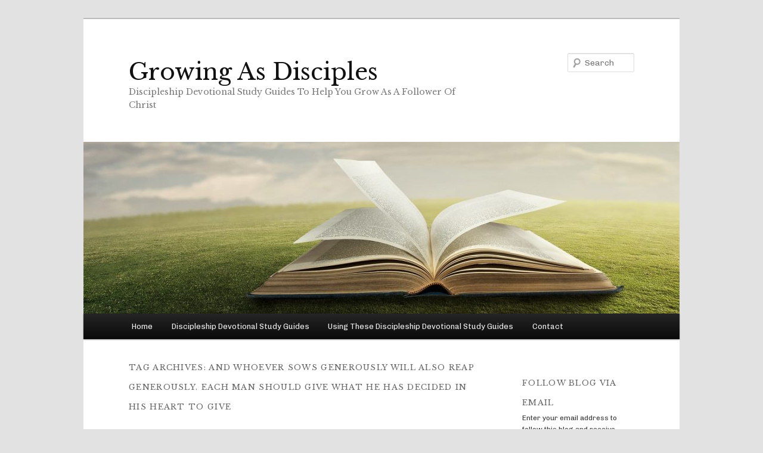

--- FILE ---
content_type: text/html; charset=UTF-8
request_url: https://growingasdisciples.com/tag/and-whoever-sows-generously-will-also-reap-generously-each-man-should-give-what-he-has-decided-in-his-heart-to-give/
body_size: 18731
content:
<!DOCTYPE html>
<!--[if IE 6]>
<html id="ie6" lang="en-US">
<![endif]-->
<!--[if IE 7]>
<html id="ie7" lang="en-US">
<![endif]-->
<!--[if IE 8]>
<html id="ie8" lang="en-US">
<![endif]-->
<!--[if !(IE 6) & !(IE 7) & !(IE 8)]><!-->
<html lang="en-US">
<!--<![endif]-->
<head>
<meta charset="UTF-8" />
<meta name="viewport" content="width=device-width" />
<title>
and whoever sows generously will also reap generously. Each man should give what he has decided in his heart to give Archives &#8211;&nbsp;Growing As Disciples	</title>
<link rel="profile" href="https://gmpg.org/xfn/11" />
<link rel="stylesheet" type="text/css" media="all" href="https://growingasdisciples.com/wp-content/themes/twentyeleven/style.css?ver=20190507" />
<link rel="pingback" href="https://growingasdisciples.com/xmlrpc.php">
<!--[if lt IE 9]>
<script src="https://growingasdisciples.com/wp-content/themes/twentyeleven/js/html5.js?ver=3.7.0" type="text/javascript"></script>
<![endif]-->
<script type="text/javascript">
  WebFontConfig = {"google":{"families":["Libre+Baskerville:r:latin,latin-ext","Chivo:r,i,b,bi:latin,latin-ext"]},"api_url":"https:\/\/fonts-api.wp.com\/css"};
  (function() {
    var wf = document.createElement('script');
    wf.src = 'https://growingasdisciples.com/wp-content/mu-plugins/wpcomsh/vendor/automattic/custom-fonts/js/webfont.js';
    wf.type = 'text/javascript';
    wf.async = 'true';
    var s = document.getElementsByTagName('script')[0];
    s.parentNode.insertBefore(wf, s);
	})();
</script><style id="jetpack-custom-fonts-css">.wf-active #site-title{font-family:"Libre Baskerville",serif;font-style:normal;font-weight:400}.wf-active #site-title a{font-size:39px;font-weight:400;font-style:normal}@media print{.wf-active #site-title a{font-size:27.3pt;font-style:normal;font-weight:400}}.wf-active blockquote, .wf-active body{font-family:"Chivo",sans-serif}.wf-active body, .wf-active input, .wf-active textarea{font-family:"Chivo",sans-serif}.wf-active blockquote{font-family:"Chivo",sans-serif}.wf-active blockquote cite{font-family:"Chivo",sans-serif}.wf-active .gallery-caption, .wf-active .wp-caption .wp-caption-text{font-family:"Chivo",sans-serif}.wf-active .entry-header .comments-link .leave-reply{font-family:"Chivo",sans-serif}.wf-active h1, .wf-active h2, .wf-active h3, .wf-active h4, .wf-active h5, .wf-active h6{font-family:"Libre Baskerville",serif;font-size:130%;font-style:normal;font-weight:400}.wf-active .page-title{font-size:13px;font-weight:400;font-style:normal}.wf-active .entry-title{font-size:33.8px;font-weight:400;font-style:normal}.wf-active .comment-content h1, .wf-active .comment-content h2, .wf-active .entry-content h1, .wf-active .entry-content h2{font-weight:400;font-style:normal}.wf-active .comment-content h3, .wf-active .entry-content h3{font-size:13px;font-style:normal;font-weight:400}.wf-active #author-description h2{font-size:19.5px;font-weight:400;font-style:normal}.wf-active .singular .entry-title{font-size:46.8px;font-weight:400;font-style:normal}.wf-active .error404 .widgettitle{font-size:13px;font-style:normal;font-weight:400}.wf-active h1.showcase-heading{font-size:13px;font-weight:400;font-style:normal}.wf-active section.recent-posts .other-recent-posts .entry-title{font-size:22.1px;font-style:normal;font-weight:400}.wf-active .widget-title{font-size:13px;font-weight:400;font-style:normal}.wf-active .widget_twentyeleven_ephemera .widget-entry-title{font-size:19.5px;font-weight:400;font-style:normal}.wf-active #comments-title{font-size:13px;font-weight:400;font-style:normal}.wf-active #reply-title{font-size:31.2px;font-weight:400;font-style:normal}@media print{.wf-active .entry-title, .wf-active .singular .entry-title{font-size:27.3pt;font-style:normal;font-weight:400}}</style>
<meta name='robots' content='index, follow, max-image-preview:large, max-snippet:-1, max-video-preview:-1' />

	<!-- This site is optimized with the Yoast SEO Premium plugin v20.3 (Yoast SEO v26.7) - https://yoast.com/wordpress/plugins/seo/ -->
	<link rel="canonical" href="https://growingasdisciples.com/tag/and-whoever-sows-generously-will-also-reap-generously-each-man-should-give-what-he-has-decided-in-his-heart-to-give/" />
	<meta property="og:locale" content="en_US" />
	<meta property="og:type" content="article" />
	<meta property="og:title" content="and whoever sows generously will also reap generously. Each man should give what he has decided in his heart to give Archives" />
	<meta property="og:url" content="https://growingasdisciples.com/tag/and-whoever-sows-generously-will-also-reap-generously-each-man-should-give-what-he-has-decided-in-his-heart-to-give/" />
	<meta property="og:site_name" content="Growing As Disciples" />
	<meta name="twitter:card" content="summary_large_image" />
	<meta name="twitter:site" content="@DiscipleMaker" />
	<script type="application/ld+json" class="yoast-schema-graph">{"@context":"https://schema.org","@graph":[{"@type":"CollectionPage","@id":"https://growingasdisciples.com/tag/and-whoever-sows-generously-will-also-reap-generously-each-man-should-give-what-he-has-decided-in-his-heart-to-give/","url":"https://growingasdisciples.com/tag/and-whoever-sows-generously-will-also-reap-generously-each-man-should-give-what-he-has-decided-in-his-heart-to-give/","name":"and whoever sows generously will also reap generously. Each man should give what he has decided in his heart to give Archives &#8211;&nbsp;","isPartOf":{"@id":"https://growingasdisciples.com/#website"},"primaryImageOfPage":{"@id":"https://growingasdisciples.com/tag/and-whoever-sows-generously-will-also-reap-generously-each-man-should-give-what-he-has-decided-in-his-heart-to-give/#primaryimage"},"image":{"@id":"https://growingasdisciples.com/tag/and-whoever-sows-generously-will-also-reap-generously-each-man-should-give-what-he-has-decided-in-his-heart-to-give/#primaryimage"},"thumbnailUrl":"https://i0.wp.com/growingasdisciples.com/wp-content/uploads/2021/09/Remember.png?fit=524%2C356&ssl=1","breadcrumb":{"@id":"https://growingasdisciples.com/tag/and-whoever-sows-generously-will-also-reap-generously-each-man-should-give-what-he-has-decided-in-his-heart-to-give/#breadcrumb"},"inLanguage":"en-US"},{"@type":"ImageObject","inLanguage":"en-US","@id":"https://growingasdisciples.com/tag/and-whoever-sows-generously-will-also-reap-generously-each-man-should-give-what-he-has-decided-in-his-heart-to-give/#primaryimage","url":"https://i0.wp.com/growingasdisciples.com/wp-content/uploads/2021/09/Remember.png?fit=524%2C356&ssl=1","contentUrl":"https://i0.wp.com/growingasdisciples.com/wp-content/uploads/2021/09/Remember.png?fit=524%2C356&ssl=1","width":524,"height":356},{"@type":"BreadcrumbList","@id":"https://growingasdisciples.com/tag/and-whoever-sows-generously-will-also-reap-generously-each-man-should-give-what-he-has-decided-in-his-heart-to-give/#breadcrumb","itemListElement":[{"@type":"ListItem","position":1,"name":"Home","item":"https://growingasdisciples.com/"},{"@type":"ListItem","position":2,"name":"and whoever sows generously will also reap generously. Each man should give what he has decided in his heart to give"}]},{"@type":"WebSite","@id":"https://growingasdisciples.com/#website","url":"https://growingasdisciples.com/","name":"Growing As Disciples","description":"Discipleship Devotional Study Guides To Help You Grow As A Follower Of Christ","publisher":{"@id":"https://growingasdisciples.com/#organization"},"potentialAction":[{"@type":"SearchAction","target":{"@type":"EntryPoint","urlTemplate":"https://growingasdisciples.com/?s={search_term_string}"},"query-input":{"@type":"PropertyValueSpecification","valueRequired":true,"valueName":"search_term_string"}}],"inLanguage":"en-US"},{"@type":"Organization","@id":"https://growingasdisciples.com/#organization","name":"Growing As Disciples","url":"https://growingasdisciples.com/","logo":{"@type":"ImageObject","inLanguage":"en-US","@id":"https://growingasdisciples.com/#/schema/logo/image/","url":"https://i0.wp.com/growingasdisciples.com/wp-content/uploads/2017/01/cropped-bible-header-1.jpg?fit=1000%2C288&ssl=1","contentUrl":"https://i0.wp.com/growingasdisciples.com/wp-content/uploads/2017/01/cropped-bible-header-1.jpg?fit=1000%2C288&ssl=1","width":1000,"height":288,"caption":"Growing As Disciples"},"image":{"@id":"https://growingasdisciples.com/#/schema/logo/image/"},"sameAs":["https://www.facebook.com/GrowingAsDisciples/","https://x.com/DiscipleMaker","https://www.pinterest.com/DiscipleMaker/"]}]}</script>
	<!-- / Yoast SEO Premium plugin. -->


<link rel='dns-prefetch' href='//stats.wp.com' />
<link rel='dns-prefetch' href='//jetpack.wordpress.com' />
<link rel='dns-prefetch' href='//s0.wp.com' />
<link rel='dns-prefetch' href='//public-api.wordpress.com' />
<link rel='dns-prefetch' href='//0.gravatar.com' />
<link rel='dns-prefetch' href='//1.gravatar.com' />
<link rel='dns-prefetch' href='//2.gravatar.com' />
<link rel='dns-prefetch' href='//widgets.wp.com' />
<link rel='preconnect' href='//i0.wp.com' />
<link rel='preconnect' href='//c0.wp.com' />
<link rel="alternate" type="application/rss+xml" title="Growing As Disciples &raquo; Feed" href="https://growingasdisciples.com/feed/" />
<link rel="alternate" type="application/rss+xml" title="Growing As Disciples &raquo; Comments Feed" href="https://growingasdisciples.com/comments/feed/" />
<link rel="alternate" type="application/rss+xml" title="Growing As Disciples &raquo; and whoever sows generously will also reap generously. Each man should give what he has decided in his heart to give Tag Feed" href="https://growingasdisciples.com/tag/and-whoever-sows-generously-will-also-reap-generously-each-man-should-give-what-he-has-decided-in-his-heart-to-give/feed/" />
<link rel='stylesheet' id='all-css-4e35022990a7a3f3ab795a098bfb7b61' href='https://growingasdisciples.com/_jb_static/??2339861e2a' type='text/css' media='all' />
<style id='wp-img-auto-sizes-contain-inline-css'>
img:is([sizes=auto i],[sizes^="auto," i]){contain-intrinsic-size:3000px 1500px}
/*# sourceURL=wp-img-auto-sizes-contain-inline-css */
</style>
<style id='wp-emoji-styles-inline-css'>

	img.wp-smiley, img.emoji {
		display: inline !important;
		border: none !important;
		box-shadow: none !important;
		height: 1em !important;
		width: 1em !important;
		margin: 0 0.07em !important;
		vertical-align: -0.1em !important;
		background: none !important;
		padding: 0 !important;
	}
/*# sourceURL=wp-emoji-styles-inline-css */
</style>
<style id='jetpack_facebook_likebox-inline-css'>
.widget_facebook_likebox {
	overflow: hidden;
}

/*# sourceURL=https://growingasdisciples.com/wp-content/plugins/jetpack/modules/widgets/facebook-likebox/style.css */
</style>
<style id='jetpack-global-styles-frontend-style-inline-css'>
:root { --font-headings: unset; --font-base: unset; --font-headings-default: -apple-system,BlinkMacSystemFont,"Segoe UI",Roboto,Oxygen-Sans,Ubuntu,Cantarell,"Helvetica Neue",sans-serif; --font-base-default: -apple-system,BlinkMacSystemFont,"Segoe UI",Roboto,Oxygen-Sans,Ubuntu,Cantarell,"Helvetica Neue",sans-serif;}
/*# sourceURL=jetpack-global-styles-frontend-style-inline-css */
</style>
<script type="text/javascript" id="jetpack-mu-wpcom-settings-js-before">
/* <![CDATA[ */
var JETPACK_MU_WPCOM_SETTINGS = {"assetsUrl":"https://growingasdisciples.com/wp-content/mu-plugins/wpcomsh/jetpack_vendor/automattic/jetpack-mu-wpcom/src/build/"};
//# sourceURL=jetpack-mu-wpcom-settings-js-before
/* ]]> */
</script>
<link rel="https://api.w.org/" href="https://growingasdisciples.com/wp-json/" /><link rel="alternate" title="JSON" type="application/json" href="https://growingasdisciples.com/wp-json/wp/v2/tags/419409741" /><link rel="EditURI" type="application/rsd+xml" title="RSD" href="https://growingasdisciples.com/xmlrpc.php?rsd" />

<meta name="google-site-verification" content="LnbQ5cwcoNZVC3R6JIhINlBgZQtEcxBA4-MEQbPLXPU" />	<style>img#wpstats{display:none}</style>
		<link rel="icon" href="https://i0.wp.com/growingasdisciples.com/wp-content/uploads/2018/05/Tree-300-x-300.jpg?fit=32%2C32&#038;ssl=1" sizes="32x32" />
<link rel="icon" href="https://i0.wp.com/growingasdisciples.com/wp-content/uploads/2018/05/Tree-300-x-300.jpg?fit=192%2C192&#038;ssl=1" sizes="192x192" />
<link rel="apple-touch-icon" href="https://i0.wp.com/growingasdisciples.com/wp-content/uploads/2018/05/Tree-300-x-300.jpg?fit=180%2C180&#038;ssl=1" />
<meta name="msapplication-TileImage" content="https://i0.wp.com/growingasdisciples.com/wp-content/uploads/2018/05/Tree-300-x-300.jpg?fit=270%2C270&#038;ssl=1" />
<style type="text/css" id="wp-custom-css">.wp-caption.alignnone {
    /* text-align: center; */
    /* margin: auto; */
    margin-bottom: 25px;
}

.wp-caption .wp-caption-text:before {
   display: none;
}

.wp-caption .wp-caption-text {
    padding: 10px 0 5px 10px!important;
}

body.mceContentBody {
	color: #444;
	font-family: Georgia, "Bitstream Charter", serif;
	line-height: 1.5;
}
.mce-content-body h2 {
    font-size: 1.8em!important;
}

.wf-active .entry-title, .wf-active .singular .entry-title
{
	font-size: 30px;	
}</style></head>

<body class="archive tag tag-and-whoever-sows-generously-will-also-reap-generously-each-man-should-give-what-he-has-decided-in-his-heart-to-give tag-419409741 wp-embed-responsive wp-theme-twentyeleven is-twentyeleven single-author two-column right-sidebar">
<div class="skip-link"><a class="assistive-text" href="#content">Skip to primary content</a></div><div class="skip-link"><a class="assistive-text" href="#secondary">Skip to secondary content</a></div><div id="page" class="hfeed">
	<header id="branding">
			<hgroup>
				<h1 id="site-title"><span><a href="https://growingasdisciples.com/" rel="home">Growing As Disciples</a></span></h1>
				<h2 id="site-description">Discipleship Devotional Study Guides To Help You Grow As A Follower Of Christ</h2>
			</hgroup>

						<a href="https://growingasdisciples.com/">
									<img src="https://growingasdisciples.com/wp-content/uploads/2017/01/cropped-bible-header-1.jpg" width="1000" height="288" alt="Growing As Disciples" />
								</a>
			
									<form method="get" id="searchform" action="https://growingasdisciples.com/">
		<label for="s" class="assistive-text">Search</label>
		<input type="text" class="field" name="s" id="s" placeholder="Search" />
		<input type="submit" class="submit" name="submit" id="searchsubmit" value="Search" />
	</form>
			
			<nav id="access">
				<h3 class="assistive-text">Main menu</h3>
				<div class="menu-main-menu-container"><ul id="menu-main-menu" class="menu"><li id="menu-item-24867" class="menu-item menu-item-type-custom menu-item-object-custom menu-item-home menu-item-24867"><a href="https://growingasdisciples.com/">Home</a></li>
<li id="menu-item-24868" class="menu-item menu-item-type-post_type menu-item-object-page menu-item-24868"><a href="https://growingasdisciples.com/discipleship-devotional-study-guides/">Discipleship Devotional Study Guides</a></li>
<li id="menu-item-24870" class="menu-item menu-item-type-post_type menu-item-object-page menu-item-24870"><a href="https://growingasdisciples.com/using-these-discipleship-devotional-study-guides/">Using These Discipleship Devotional Study Guides</a></li>
<li id="menu-item-24869" class="menu-item menu-item-type-post_type menu-item-object-page menu-item-24869"><a href="https://growingasdisciples.com/contact/">Contact</a></li>
</ul></div>			</nav><!-- #access -->
	</header><!-- #branding -->


	<div id="main">

		<section id="primary">
			<div id="content" role="main">

			
				<header class="page-header">
					<h1 class="page-title">Tag Archives: <span>and whoever sows generously will also reap generously. Each man should give what he has decided in his heart to give</span></h1>

									</header>

				
				
					
	<article id="post-22768" class="post-22768 post type-post status-publish format-standard has-post-thumbnail hentry category-the-compassionate-life tag-2-corinthians-96-7 tag-and-whoever-sows-generously-will-also-reap-generously-each-man-should-give-what-he-has-decided-in-his-heart-to-give tag-devotional tag-discipleship tag-discipleship-blog tag-discipleship-devotional-study-guide tag-discipleship-study-guide tag-for-god-loves-a-cheerful-giver tag-not-reluctantly-or-under-compulsion tag-remember-this-whoever-sows-sparingly-will-also-reap-sparingly tag-spiritual-direction tag-spiritual-disciplines tag-spiritual-formation-study-guide">
		<header class="entry-header">
						<h1 class="entry-title"><a href="https://growingasdisciples.com/2021/09/03/god-loves-a-cheerful-giver/" rel="bookmark">God Loves A Cheerful Giver</a></h1>
			
						<div class="entry-meta">
				<span class="sep">Posted on </span><a href="https://growingasdisciples.com/2021/09/03/god-loves-a-cheerful-giver/" title="5:00 am" rel="bookmark"><time class="entry-date" datetime="2021-09-03T05:00:19-05:00">September 3, 2021</time></a><span class="by-author"> <span class="sep"> by </span> <span class="author vcard"><a class="url fn n" href="https://growingasdisciples.com/author/growingasadisciple/" title="View all posts by growingasadisciple" rel="author">growingasadisciple</a></span></span>			</div><!-- .entry-meta -->
			
						<div class="comments-link">
				<a href="https://growingasdisciples.com/2021/09/03/god-loves-a-cheerful-giver/#respond"><span class="leave-reply">Reply</span></a>			</div>
					</header><!-- .entry-header -->

				<div class="entry-content">
			<div id="attachment_22773" style="width: 310px" class="wp-caption alignnone"><a href="https://i0.wp.com/growingasdisciples.com/wp-content/uploads/2021/09/Remember.png?ssl=1"><img data-recalc-dims="1" fetchpriority="high" decoding="async" aria-describedby="caption-attachment-22773" data-attachment-id="22773" data-permalink="https://growingasdisciples.com/2021/09/03/god-loves-a-cheerful-giver/remember/" data-orig-file="https://i0.wp.com/growingasdisciples.com/wp-content/uploads/2021/09/Remember.png?fit=524%2C356&amp;ssl=1" data-orig-size="524,356" data-comments-opened="1" data-image-meta="{&quot;aperture&quot;:&quot;0&quot;,&quot;credit&quot;:&quot;&quot;,&quot;camera&quot;:&quot;&quot;,&quot;caption&quot;:&quot;&quot;,&quot;created_timestamp&quot;:&quot;0&quot;,&quot;copyright&quot;:&quot;&quot;,&quot;focal_length&quot;:&quot;0&quot;,&quot;iso&quot;:&quot;0&quot;,&quot;shutter_speed&quot;:&quot;0&quot;,&quot;title&quot;:&quot;&quot;,&quot;orientation&quot;:&quot;0&quot;}" data-image-title="Remember" data-image-description="" data-image-caption="" data-medium-file="https://i0.wp.com/growingasdisciples.com/wp-content/uploads/2021/09/Remember.png?fit=300%2C204&amp;ssl=1" data-large-file="https://i0.wp.com/growingasdisciples.com/wp-content/uploads/2021/09/Remember.png?fit=524%2C356&amp;ssl=1" class="wp-image-22773 size-medium" src="https://i0.wp.com/growingasdisciples.com/wp-content/uploads/2021/09/Remember.png?resize=300%2C204&#038;ssl=1" alt="The Compassionate Life - Day 264 - 2 Corinthians 9:6-7 - God Loves A Cheerful Giver - Growing As Disciples" width="300" height="204" srcset="https://i0.wp.com/growingasdisciples.com/wp-content/uploads/2021/09/Remember.png?resize=300%2C204&amp;ssl=1 300w, https://i0.wp.com/growingasdisciples.com/wp-content/uploads/2021/09/Remember.png?w=524&amp;ssl=1 524w" sizes="(max-width: 300px) 100vw, 300px" /></a><p id="caption-attachment-22773" class="wp-caption-text">The Compassionate Life &#8211; Day 264 &#8211; 2 Corinthians 9:6-7 &#8211; God Loves A Cheerful Giver &#8211; Growing As Disciples</p></div>
<p style="text-align: justify;"><em>Remember this: Whoever sows sparingly will also reap sparingly, and whoever sows generously will also reap generously.  Each man should give what he has decided in his heart to give, not reluctantly or under compulsion, for God loves a cheerful giver.              2 Corinthians 9:6-7 (NIV) </em></p>
<h2 style="text-align: center;"><strong>Remember This</strong></h2>
<p style="text-align: justify;"><strong>I have something that I want you to remember. I have something that I want you to keep in the forefront of your mind. I want you to remember something that will guide the conduct of your life. </strong>What do you want me to remember?<strong> Remember this, “Whoever sows sparingly will also reap sparingly.”  Many times, I have heard you say that you want to bear fruit for my kingdom and bring glory to my name. Many times, I have heard you say that you want to be a bold and bright witness in the world. May times, I have heard you say that you wanted to store up treasure in heaven. Am I correct? Have I heard you say these things repeatedly? </strong>Yes, you have heard me correctly. I have said these words repeatedly. Well, those are very good desires that you have in you. <strong>How will these things be accomplished through your life?</strong> I will be a cheerful giver. I will not be tight fisted with all that you have given to me. You have richly blessed my life so I can be a blessing to others. You have given me talents and resources that you want me to share with others. You have even freed up my schedule and given me time to serve others. So, I will open handedly give my time, talent, and resources to others. <strong>That will be very good. What else will you do? </strong>I will leave my comfort zone. I will follow you to where you lead me so I can do whatever you ask of me. I will look for ways that I can join you in the work you are doing in the world. I will go out and work in your harvest field so that I can one day reap and share in a rich harvest with you. <strong>What will be your attitude? How will you feel about joining me in my harvest field? Will you be reluctant? Will you be hesitant? Will you be under some sort of compulsion?</strong> No, not at all. It will be my joy to serve you. I will be happy to follow your example. It is my desire to pattern my life after yours. I want to live like you lived. I want to give like you gave. I want to serve like you served. <strong>Why is that?</strong> You love me. I love you. There is nothing I would rather do than sow and reap a rich harvest for you, as I bring glory to your name. All that I have, all that I am, all that I hope to be is at your service. <strong>That is very good.</strong> Use me now. <strong>That I will do. </strong>Thank you, Lord.<strong> </strong></p>
<p style="text-align: justify;"><em>Lord, thank you for helping me to be a cheerful giver. Help me to generously give my time, talent, and resources to others. Help me to both sow and reap generously. Help me to bear an abundance of fruit for your kingdom and bring glory to your name. Amen</em></p>
<p><strong>Key Question…  </strong><em>How has the Lord led you to give your time, talent, and resources to others?</em></p>
<p><strong>Living It Out…  </strong><em>Make it your ongoing practice to sow generously so that you will also be able to reap generously.</em></p>
<p><strong>Seeing It Happen…  </strong><em>Have faith that God will help you to both sow and reap generously.</em></p>
<p><strong>Get Ready To Share…  </strong><em>Share with another person or your small group how God has used you to sow and reap generously.</em></p>
<p><strong>Prayer To Bless Others…  </strong><em>May you sow generously so you can also reap generously.</em></p>
<p style="text-align: justify;"><strong>For today’s complete 4 page Discipleship Devotional Devotional Study Guide click here</strong></p>
<p style="text-align: justify;"><a href="https://growingasdisciples.com/wp-content/uploads/2021/09/The-Compassionate-Life-Day-264-2-Corinthians-9-6-7-God-Loves-A-Cheerful-Giver-4-Page-Discipleship-Study-Guide.pdf">The Compassionate Life &#8211; Day 264 &#8211; 2 Corinthians 9-6-7 &#8211; God Loves A Cheerful Giver &#8211; 4 Page Discipleship Devotional Study Guide</a></p>
<p><em><strong>Please consider sharing these devotionals with others through the social media you use.</strong></em></p>
<p style="text-align: justify;">Individual users may save the Discipleship Devotional Study Guide to their desktop for private use. All the blanks in the study guides are fields that allow typed responses. To use the fields on the study guide you may need to open the guide with a free version of adobe reader.</p>
<p style="text-align: justify;"><span style="font-family: 'Times New Roman'; font-size: xx-small;">By Jon Ulrich © All rights reserved                                                        Copying not permitted                                                                                    <a href="http://www.GrowingAsDisciples.com" rel="nofollow">http://www.GrowingAsDisciples.com</a></span></p>
<div class="sharedaddy sd-sharing-enabled"><div class="robots-nocontent sd-block sd-social sd-social-official sd-sharing"><h3 class="sd-title">Share this:</h3><div class="sd-content"><ul><li class="share-twitter"><a href="https://twitter.com/share" class="twitter-share-button" data-url="https://growingasdisciples.com/2021/09/03/god-loves-a-cheerful-giver/" data-text="God Loves A Cheerful Giver"  >Tweet</a></li><li class="share-facebook"><div class="fb-share-button" data-href="https://growingasdisciples.com/2021/09/03/god-loves-a-cheerful-giver/" data-layout="button_count"></div></li><li class="share-print"><a rel="nofollow noopener noreferrer"
				data-shared="sharing-print-22768"
				class="share-print sd-button"
				href="https://growingasdisciples.com/2021/09/03/god-loves-a-cheerful-giver/?share=print"
				target="_blank"
				aria-labelledby="sharing-print-22768"
				>
				<span id="sharing-print-22768" hidden>Click to print (Opens in new window)</span>
				<span>Print</span>
			</a></li><li class="share-email"><a rel="nofollow noopener noreferrer"
				data-shared="sharing-email-22768"
				class="share-email sd-button"
				href="mailto:?subject=%5BShared%20Post%5D%20God%20Loves%20A%20Cheerful%20Giver&#038;body=https%3A%2F%2Fgrowingasdisciples.com%2F2021%2F09%2F03%2Fgod-loves-a-cheerful-giver%2F&#038;share=email"
				target="_blank"
				aria-labelledby="sharing-email-22768"
				data-email-share-error-title="Do you have email set up?" data-email-share-error-text="If you&#039;re having problems sharing via email, you might not have email set up for your browser. You may need to create a new email yourself." data-email-share-nonce="d326616115" data-email-share-track-url="https://growingasdisciples.com/2021/09/03/god-loves-a-cheerful-giver/?share=email">
				<span id="sharing-email-22768" hidden>Click to email a link to a friend (Opens in new window)</span>
				<span>Email</span>
			</a></li><li class="share-pinterest"><div class="pinterest_button"><a href="https://www.pinterest.com/pin/create/button/?url=https%3A%2F%2Fgrowingasdisciples.com%2F2021%2F09%2F03%2Fgod-loves-a-cheerful-giver%2F&#038;media=https%3A%2F%2Fi0.wp.com%2Fgrowingasdisciples.com%2Fwp-content%2Fuploads%2F2021%2F09%2FRemember.png%3Ffit%3D524%252C356%26ssl%3D1&#038;description=God%20Loves%20A%20Cheerful%20Giver" data-pin-do="buttonPin" data-pin-config="beside"><img data-recalc-dims="1" src="https://i0.wp.com/assets.pinterest.com/images/pidgets/pinit_fg_en_rect_gray_20.png?w=584" /></a></div></li><li class="share-end"></li></ul></div></div></div><div class='sharedaddy sd-block sd-like jetpack-likes-widget-wrapper jetpack-likes-widget-unloaded' id='like-post-wrapper-59572237-22768-696b000137ddd' data-src='https://widgets.wp.com/likes/?ver=15.5-a.1#blog_id=59572237&amp;post_id=22768&amp;origin=growingasdisciples.com&amp;obj_id=59572237-22768-696b000137ddd' data-name='like-post-frame-59572237-22768-696b000137ddd' data-title='Like or Reblog'><h3 class="sd-title">Like this:</h3><div class='likes-widget-placeholder post-likes-widget-placeholder' style='height: 55px;'><span class='button'><span>Like</span></span> <span class="loading">Loading...</span></div><span class='sd-text-color'></span><a class='sd-link-color'></a></div>					</div><!-- .entry-content -->
		
		<footer class="entry-meta">
			
									<span class="cat-links">
					<span class="entry-utility-prep entry-utility-prep-cat-links">Posted in</span> <a href="https://growingasdisciples.com/category/the-compassionate-life/" rel="category tag">The Compassionate Life</a>			</span>
							
									<span class="sep"> | </span>
								<span class="tag-links">
					<span class="entry-utility-prep entry-utility-prep-tag-links">Tagged</span> <a href="https://growingasdisciples.com/tag/2-corinthians-96-7/" rel="tag">2 Corinthians 9:6-7</a>, <a href="https://growingasdisciples.com/tag/and-whoever-sows-generously-will-also-reap-generously-each-man-should-give-what-he-has-decided-in-his-heart-to-give/" rel="tag">and whoever sows generously will also reap generously. Each man should give what he has decided in his heart to give</a>, <a href="https://growingasdisciples.com/tag/devotional/" rel="tag">devotional</a>, <a href="https://growingasdisciples.com/tag/discipleship/" rel="tag">Discipleship</a>, <a href="https://growingasdisciples.com/tag/discipleship-blog/" rel="tag">discipleship blog</a>, <a href="https://growingasdisciples.com/tag/discipleship-devotional-study-guide/" rel="tag">discipleship devotional study guide</a>, <a href="https://growingasdisciples.com/tag/discipleship-study-guide/" rel="tag">discipleship study guide</a>, <a href="https://growingasdisciples.com/tag/for-god-loves-a-cheerful-giver/" rel="tag">for God loves a cheerful giver.</a>, <a href="https://growingasdisciples.com/tag/not-reluctantly-or-under-compulsion/" rel="tag">not reluctantly or under compulsion</a>, <a href="https://growingasdisciples.com/tag/remember-this-whoever-sows-sparingly-will-also-reap-sparingly/" rel="tag">Remember this: Whoever sows sparingly will also reap sparingly</a>, <a href="https://growingasdisciples.com/tag/spiritual-direction/" rel="tag">spiritual direction</a>, <a href="https://growingasdisciples.com/tag/spiritual-disciplines/" rel="tag">spiritual disciplines</a>, <a href="https://growingasdisciples.com/tag/spiritual-formation-study-guide/" rel="tag">spiritual formation study guide</a>			</span>
							
									<span class="sep"> | </span>
						<span class="comments-link"><a href="https://growingasdisciples.com/2021/09/03/god-loves-a-cheerful-giver/#respond"><span class="leave-reply">Leave a reply</span></a></span>
			
					</footer><!-- .entry-meta -->
	</article><!-- #post-22768 -->

				
					
	<article id="post-1655" class="post-1655 post type-post status-publish format-standard has-post-thumbnail hentry category-wisdom tag-2-corinthians-96-9 tag-and-whoever-sows-generously-will-also-reap-generously-each-man-should-give-what-he-has-decided-in-his-heart-to-give tag-devotional tag-discipleship tag-discipleship-blog tag-discipleship-devotional-study-guide tag-discipleship-study-guide tag-for-god-loves-a-cheerful-giver-and-god-is-able-to-make-all-grace-abound-to-you tag-having-all-that-you-need tag-not-reluctantly-or-under-compulsion tag-remember-this-whoever-sows-sparingly-will-also-reap-sparingly tag-so-that-in-all-things-at-all-times tag-spiritual-direction tag-spiritual-disciplines tag-spiritual-formation-study-guide tag-you-will-abound-in-every-good-work-as-it-is-written-he-has-scattered-abroad-his-gifts-to-the-poor-his-righteousness-endures-forever">
		<header class="entry-header">
						<h1 class="entry-title"><a href="https://growingasdisciples.com/2021/03/12/whoever-sows-generously-will-also-reap-generously/" rel="bookmark">Whoever Sows Generously Will Also Reap Generously</a></h1>
			
						<div class="entry-meta">
				<span class="sep">Posted on </span><a href="https://growingasdisciples.com/2021/03/12/whoever-sows-generously-will-also-reap-generously/" title="4:00 pm" rel="bookmark"><time class="entry-date" datetime="2021-03-12T16:00:21-06:00">March 12, 2021</time></a><span class="by-author"> <span class="sep"> by </span> <span class="author vcard"><a class="url fn n" href="https://growingasdisciples.com/author/growingasadisciple/" title="View all posts by growingasadisciple" rel="author">growingasadisciple</a></span></span>			</div><!-- .entry-meta -->
			
						<div class="comments-link">
				<a href="https://growingasdisciples.com/2021/03/12/whoever-sows-generously-will-also-reap-generously/#respond"><span class="leave-reply">Reply</span></a>			</div>
					</header><!-- .entry-header -->

				<div class="entry-content">
			<div id="attachment_1657" style="width: 460px" class="wp-caption alignnone"><a href="https://i0.wp.com/growingasdisciples.com/wp-content/uploads/2015/03/planting-seeds.jpg?ssl=1"><img data-recalc-dims="1" decoding="async" aria-describedby="caption-attachment-1657" data-attachment-id="1657" data-permalink="https://growingasdisciples.com/2021/03/12/whoever-sows-generously-will-also-reap-generously/planting-seeds/" data-orig-file="https://i0.wp.com/growingasdisciples.com/wp-content/uploads/2015/03/planting-seeds.jpg?fit=450%2C358&amp;ssl=1" data-orig-size="450,358" data-comments-opened="1" data-image-meta="{&quot;aperture&quot;:&quot;0&quot;,&quot;credit&quot;:&quot;&quot;,&quot;camera&quot;:&quot;&quot;,&quot;caption&quot;:&quot;&quot;,&quot;created_timestamp&quot;:&quot;0&quot;,&quot;copyright&quot;:&quot;&quot;,&quot;focal_length&quot;:&quot;0&quot;,&quot;iso&quot;:&quot;0&quot;,&quot;shutter_speed&quot;:&quot;0&quot;,&quot;title&quot;:&quot;&quot;,&quot;orientation&quot;:&quot;1&quot;}" data-image-title="Planting Seeds" data-image-description="" data-image-caption="" data-medium-file="https://i0.wp.com/growingasdisciples.com/wp-content/uploads/2015/03/planting-seeds.jpg?fit=300%2C239&amp;ssl=1" data-large-file="https://i0.wp.com/growingasdisciples.com/wp-content/uploads/2015/03/planting-seeds.jpg?fit=450%2C358&amp;ssl=1" class="wp-image-1657 size-full" src="https://i0.wp.com/growingasdisciples.com/wp-content/uploads/2015/03/planting-seeds.jpg?resize=450%2C358&#038;ssl=1" alt="Discipleship Devotional Study Guide - Wisdom - 2 Corinthians 9:6-9 - Whoever Sows Generously Will Also Reap Generously - Growing As Disciples" width="450" height="358" /></a><p id="caption-attachment-1657" class="wp-caption-text">Discipleship Devotional Study Guide &#8211; Wisdom &#8211; 2 Corinthians 9:6-9 &#8211; Whoever Sows Generously Will Also Reap Generously &#8211; Growing As Disciples</p></div>
<p style="text-align: justify;"><em>Remember this: Whoever sows sparingly will also reap sparingly, and whoever sows generously will also reap generously. Each man should give what he has decided in his heart to give, not reluctantly or under compulsion, for God loves a cheerful giver. And God is able to make all grace abound to you, so that in all things at all times, having all that you need, you will abound in every good work. As it is written: &#8220;He has scattered abroad his gifts to the poor; his righteousness endures forever.&#8221;                                               </em><em>2 Corinthians 9:6-9 (NIV)</em></p>
<h2 style="text-align: center;"><em> </em><strong>Receive From Me</strong></h2>
<p style="text-align: justify;"><strong>What are you doing? </strong>I’m planting. <strong>What are you planting? </strong>I’m planting your word in my life. <strong>You are? I thought I did the planting. </strong>Well, you do. I probably meant that I am here with you in your word so that I can allow you to plant it in my life. <strong>You could choose to be a thousand different places right now. </strong>Yes, I could. <strong>But, you’re not. </strong>Nope. <strong>Why not? </strong>You have called and drawn me to this place. There is no place that I would rather be than right here, right now, with you. <strong>I’m very pleased to hear that. Why do you think that is? </strong>It certainly isn’t because of me. I have a hard time sitting still for five minutes. It’s a miracle really that you have placed this desire within me to be with you in your word. <strong>Yes, it is.</strong></p>
<p style="text-align: justify;"><strong>What is happening to you as my word is being richly planted in you? </strong>You are changing me. It’s not something that happens over night, but little by little you are molding and shaping my life with your word. I’m beginning to think your thoughts and feel your feelings.   <strong>Yes, you are. </strong>You have given me new desires. I want what you want. It is now my delight to serve you.</p>
<p style="text-align: justify;"><strong>Tell me about your new desires. </strong>It is my desire to help others grow closer to you. I want to encourage them to meet with you so that they can feast on your word and hear all that you want to say to them. <strong>So, you’re sharing my word with others? </strong>Yes, I am. <strong>In this process of you digging into my word and sharing it with others, what is happening to you? </strong>I am being blessed even more. <strong>How so? </strong>You are overflowing my life with your goodness. I’m growing and changing even more. As I give to others I am receiving as much and even more back in return. You are bearing fruit in my life and in your kingdom. I feel like a well-watered tree planted next to a stream. You are making me vibrant, joyful, and fruitful for you. The weariness that I once felt so frequently is gone. I have a new excitement that I have never felt before. I look forward to walking with you and serving others every day. It is my delight to bear fruit for you. <strong>Yes, I can see that. You are very right about something. </strong>What’s that? <strong>You have and are experiencing a miracle. I am using you to bear fruit for me. As you give to others, you will continue to receive even more from me.</strong></p>
<p style="text-align: justify;"><em>Lord, you have blessed my life so I am able to cheerfully and generously give to others. Help me to say yes to you and to the needs of others. Protect me from being stingy. Help me to decide in my heart to give and sow bountifully. Amen</em></p>
<p style="text-align: justify;"><strong>For today’s complete 4 page Discipleship Devotional Study Guide click here:</strong></p>
<p style="text-align: justify;"><a href="https://growingasdisciples.com/wp-content/uploads/2015/03/wisdom-2-corinthians-9-6-9-reap-generously-4-page-discipleship-study-guide.pdf">Wisdom &#8211; 2 Corinthians 9-6-9 &#8211; Whoever Sows Generously Will Also Reap Generously &#8211; 4 Page Discipleship Devotional Study Guide</a></p>
<p><em><strong>Please consider sharing these devotionals with others through the social media you use.</strong></em></p>
<p style="text-align: justify;">Individual users may save the Discipleship Devotional Study Guide to their desktop for private use. All the blanks in the study guides are fields that allow typed responses. To use the fields on the study guide you may need to open the guide with a free version of adobe reader.</p>
<p><span style="font-family: 'Times New Roman'; font-size: xx-small;">By Jon Ulrich © All rights reserved                                                                    Copying not permitted                                                                    www.GrowingAsDisciples.com</span></p>
<div class="sharedaddy sd-sharing-enabled"><div class="robots-nocontent sd-block sd-social sd-social-official sd-sharing"><h3 class="sd-title">Share this:</h3><div class="sd-content"><ul><li class="share-twitter"><a href="https://twitter.com/share" class="twitter-share-button" data-url="https://growingasdisciples.com/2021/03/12/whoever-sows-generously-will-also-reap-generously/" data-text="Whoever Sows Generously Will Also Reap Generously"  >Tweet</a></li><li class="share-facebook"><div class="fb-share-button" data-href="https://growingasdisciples.com/2021/03/12/whoever-sows-generously-will-also-reap-generously/" data-layout="button_count"></div></li><li class="share-print"><a rel="nofollow noopener noreferrer"
				data-shared="sharing-print-1655"
				class="share-print sd-button"
				href="https://growingasdisciples.com/2021/03/12/whoever-sows-generously-will-also-reap-generously/?share=print"
				target="_blank"
				aria-labelledby="sharing-print-1655"
				>
				<span id="sharing-print-1655" hidden>Click to print (Opens in new window)</span>
				<span>Print</span>
			</a></li><li class="share-email"><a rel="nofollow noopener noreferrer"
				data-shared="sharing-email-1655"
				class="share-email sd-button"
				href="mailto:?subject=%5BShared%20Post%5D%20Whoever%20Sows%20Generously%20Will%20Also%20Reap%20Generously&#038;body=https%3A%2F%2Fgrowingasdisciples.com%2F2021%2F03%2F12%2Fwhoever-sows-generously-will-also-reap-generously%2F&#038;share=email"
				target="_blank"
				aria-labelledby="sharing-email-1655"
				data-email-share-error-title="Do you have email set up?" data-email-share-error-text="If you&#039;re having problems sharing via email, you might not have email set up for your browser. You may need to create a new email yourself." data-email-share-nonce="3238b95a0e" data-email-share-track-url="https://growingasdisciples.com/2021/03/12/whoever-sows-generously-will-also-reap-generously/?share=email">
				<span id="sharing-email-1655" hidden>Click to email a link to a friend (Opens in new window)</span>
				<span>Email</span>
			</a></li><li class="share-pinterest"><div class="pinterest_button"><a href="https://www.pinterest.com/pin/create/button/?url=https%3A%2F%2Fgrowingasdisciples.com%2F2021%2F03%2F12%2Fwhoever-sows-generously-will-also-reap-generously%2F&#038;media=https%3A%2F%2Fi0.wp.com%2Fgrowingasdisciples.com%2Fwp-content%2Fuploads%2F2015%2F03%2Fplanting-seeds.jpg%3Ffit%3D450%252C358%26ssl%3D1&#038;description=Whoever%20Sows%20Generously%20Will%20Also%20Reap%20Generously" data-pin-do="buttonPin" data-pin-config="beside"><img data-recalc-dims="1" src="https://i0.wp.com/assets.pinterest.com/images/pidgets/pinit_fg_en_rect_gray_20.png?w=584" /></a></div></li><li class="share-end"></li></ul></div></div></div><div class='sharedaddy sd-block sd-like jetpack-likes-widget-wrapper jetpack-likes-widget-unloaded' id='like-post-wrapper-59572237-1655-696b00013bf1b' data-src='https://widgets.wp.com/likes/?ver=15.5-a.1#blog_id=59572237&amp;post_id=1655&amp;origin=growingasdisciples.com&amp;obj_id=59572237-1655-696b00013bf1b' data-name='like-post-frame-59572237-1655-696b00013bf1b' data-title='Like or Reblog'><h3 class="sd-title">Like this:</h3><div class='likes-widget-placeholder post-likes-widget-placeholder' style='height: 55px;'><span class='button'><span>Like</span></span> <span class="loading">Loading...</span></div><span class='sd-text-color'></span><a class='sd-link-color'></a></div>					</div><!-- .entry-content -->
		
		<footer class="entry-meta">
			
									<span class="cat-links">
					<span class="entry-utility-prep entry-utility-prep-cat-links">Posted in</span> <a href="https://growingasdisciples.com/category/wisdom/" rel="category tag">Wisdom</a>			</span>
							
									<span class="sep"> | </span>
								<span class="tag-links">
					<span class="entry-utility-prep entry-utility-prep-tag-links">Tagged</span> <a href="https://growingasdisciples.com/tag/2-corinthians-96-9/" rel="tag">2 Corinthians 9:6-9</a>, <a href="https://growingasdisciples.com/tag/and-whoever-sows-generously-will-also-reap-generously-each-man-should-give-what-he-has-decided-in-his-heart-to-give/" rel="tag">and whoever sows generously will also reap generously. Each man should give what he has decided in his heart to give</a>, <a href="https://growingasdisciples.com/tag/devotional/" rel="tag">devotional</a>, <a href="https://growingasdisciples.com/tag/discipleship/" rel="tag">Discipleship</a>, <a href="https://growingasdisciples.com/tag/discipleship-blog/" rel="tag">discipleship blog</a>, <a href="https://growingasdisciples.com/tag/discipleship-devotional-study-guide/" rel="tag">discipleship devotional study guide</a>, <a href="https://growingasdisciples.com/tag/discipleship-study-guide/" rel="tag">discipleship study guide</a>, <a href="https://growingasdisciples.com/tag/for-god-loves-a-cheerful-giver-and-god-is-able-to-make-all-grace-abound-to-you/" rel="tag">for God loves a cheerful giver. And God is able to make all grace abound to you</a>, <a href="https://growingasdisciples.com/tag/having-all-that-you-need/" rel="tag">having all that you need</a>, <a href="https://growingasdisciples.com/tag/not-reluctantly-or-under-compulsion/" rel="tag">not reluctantly or under compulsion</a>, <a href="https://growingasdisciples.com/tag/remember-this-whoever-sows-sparingly-will-also-reap-sparingly/" rel="tag">Remember this: Whoever sows sparingly will also reap sparingly</a>, <a href="https://growingasdisciples.com/tag/so-that-in-all-things-at-all-times/" rel="tag">so that in all things at all times</a>, <a href="https://growingasdisciples.com/tag/spiritual-direction/" rel="tag">spiritual direction</a>, <a href="https://growingasdisciples.com/tag/spiritual-disciplines/" rel="tag">spiritual disciplines</a>, <a href="https://growingasdisciples.com/tag/spiritual-formation-study-guide/" rel="tag">spiritual formation study guide</a>, <a href="https://growingasdisciples.com/tag/you-will-abound-in-every-good-work-as-it-is-written-he-has-scattered-abroad-his-gifts-to-the-poor-his-righteousness-endures-forever/" rel="tag">you will abound in every good work. As it is written: "He has scattered abroad his gifts to the poor; his righteousness endures forever."</a>			</span>
							
									<span class="sep"> | </span>
						<span class="comments-link"><a href="https://growingasdisciples.com/2021/03/12/whoever-sows-generously-will-also-reap-generously/#respond"><span class="leave-reply">Leave a reply</span></a></span>
			
					</footer><!-- .entry-meta -->
	</article><!-- #post-1655 -->

				
				
			
			</div><!-- #content -->
		</section><!-- #primary -->

		<div id="secondary" class="widget-area" role="complementary">
					<aside id="google_translate_widget-2" class="widget widget_google_translate_widget"><div id="google_translate_element"></div></aside><aside id="blog_subscription-2" class="widget widget_blog_subscription jetpack_subscription_widget"><h3 class="widget-title">Follow Blog via Email</h3>
			<div class="wp-block-jetpack-subscriptions__container">
			<form action="#" method="post" accept-charset="utf-8" id="subscribe-blog-blog_subscription-2"
				data-blog="59572237"
				data-post_access_level="everybody" >
									<div id="subscribe-text"><p>Enter your email address to follow this blog and receive notifications of new posts by email.</p>
</div>
										<p id="subscribe-email">
						<label id="jetpack-subscribe-label"
							class="screen-reader-text"
							for="subscribe-field-blog_subscription-2">
							Email Address						</label>
						<input type="email" name="email" autocomplete="email" required="required"
																					value=""
							id="subscribe-field-blog_subscription-2"
							placeholder="Email Address"
						/>
					</p>

					<p id="subscribe-submit"
											>
						<input type="hidden" name="action" value="subscribe"/>
						<input type="hidden" name="source" value="https://growingasdisciples.com/tag/and-whoever-sows-generously-will-also-reap-generously-each-man-should-give-what-he-has-decided-in-his-heart-to-give/"/>
						<input type="hidden" name="sub-type" value="widget"/>
						<input type="hidden" name="redirect_fragment" value="subscribe-blog-blog_subscription-2"/>
						<input type="hidden" id="_wpnonce" name="_wpnonce" value="628addae64" /><input type="hidden" name="_wp_http_referer" value="/tag/and-whoever-sows-generously-will-also-reap-generously-each-man-should-give-what-he-has-decided-in-his-heart-to-give/" />						<button type="submit"
															class="wp-block-button__link"
																					name="jetpack_subscriptions_widget"
						>
							Follow						</button>
					</p>
							</form>
							<div class="wp-block-jetpack-subscriptions__subscount">
					Join 19.9K other subscribers				</div>
						</div>
			
</aside>
		<aside id="recent-posts-2" class="widget widget_recent_entries">
		<h3 class="widget-title">Recent Posts</h3>
		<ul>
											<li>
					<a href="https://growingasdisciples.com/2026/01/16/seek-me/">Seek Me</a>
									</li>
											<li>
					<a href="https://growingasdisciples.com/2026/01/15/do-not-love-the-world-5/">Do Not Love The World</a>
									</li>
											<li>
					<a href="https://growingasdisciples.com/2026/01/14/come-after-me-2/">Come After Me</a>
									</li>
											<li>
					<a href="https://growingasdisciples.com/2026/01/13/obey-your-instructions-2/">Obey Your Instructions</a>
									</li>
											<li>
					<a href="https://growingasdisciples.com/2026/01/12/great-peace-3/">Great Peace</a>
									</li>
					</ul>

		</aside><aside id="facebook-likebox-2" class="widget widget_facebook_likebox"><h3 class="widget-title"><a href="https://www.facebook.com/GrowingAsDisciples">Like Us On Facebook</a></h3>		<div id="fb-root"></div>
		<div class="fb-page" data-href="https://www.facebook.com/GrowingAsDisciples" data-width="200"  data-height="432" data-hide-cover="false" data-show-facepile="true" data-tabs="false" data-hide-cta="false" data-small-header="false">
		<div class="fb-xfbml-parse-ignore"><blockquote cite="https://www.facebook.com/GrowingAsDisciples"><a href="https://www.facebook.com/GrowingAsDisciples">Like Us On Facebook</a></blockquote></div>
		</div>
		</aside><aside id="archives-2" class="widget widget_archive"><h3 class="widget-title">Archives</h3>
			<ul>
					<li><a href='https://growingasdisciples.com/2026/01/'>January 2026</a></li>
	<li><a href='https://growingasdisciples.com/2025/12/'>December 2025</a></li>
	<li><a href='https://growingasdisciples.com/2025/11/'>November 2025</a></li>
	<li><a href='https://growingasdisciples.com/2025/10/'>October 2025</a></li>
	<li><a href='https://growingasdisciples.com/2025/09/'>September 2025</a></li>
	<li><a href='https://growingasdisciples.com/2025/08/'>August 2025</a></li>
	<li><a href='https://growingasdisciples.com/2025/07/'>July 2025</a></li>
	<li><a href='https://growingasdisciples.com/2025/06/'>June 2025</a></li>
	<li><a href='https://growingasdisciples.com/2025/05/'>May 2025</a></li>
	<li><a href='https://growingasdisciples.com/2025/04/'>April 2025</a></li>
	<li><a href='https://growingasdisciples.com/2025/03/'>March 2025</a></li>
	<li><a href='https://growingasdisciples.com/2025/02/'>February 2025</a></li>
	<li><a href='https://growingasdisciples.com/2025/01/'>January 2025</a></li>
	<li><a href='https://growingasdisciples.com/2024/12/'>December 2024</a></li>
	<li><a href='https://growingasdisciples.com/2024/11/'>November 2024</a></li>
	<li><a href='https://growingasdisciples.com/2024/10/'>October 2024</a></li>
	<li><a href='https://growingasdisciples.com/2024/09/'>September 2024</a></li>
	<li><a href='https://growingasdisciples.com/2024/08/'>August 2024</a></li>
	<li><a href='https://growingasdisciples.com/2024/07/'>July 2024</a></li>
	<li><a href='https://growingasdisciples.com/2024/06/'>June 2024</a></li>
	<li><a href='https://growingasdisciples.com/2024/05/'>May 2024</a></li>
	<li><a href='https://growingasdisciples.com/2024/04/'>April 2024</a></li>
	<li><a href='https://growingasdisciples.com/2024/03/'>March 2024</a></li>
	<li><a href='https://growingasdisciples.com/2024/02/'>February 2024</a></li>
	<li><a href='https://growingasdisciples.com/2024/01/'>January 2024</a></li>
	<li><a href='https://growingasdisciples.com/2023/12/'>December 2023</a></li>
	<li><a href='https://growingasdisciples.com/2023/11/'>November 2023</a></li>
	<li><a href='https://growingasdisciples.com/2023/10/'>October 2023</a></li>
	<li><a href='https://growingasdisciples.com/2023/09/'>September 2023</a></li>
	<li><a href='https://growingasdisciples.com/2023/08/'>August 2023</a></li>
	<li><a href='https://growingasdisciples.com/2023/07/'>July 2023</a></li>
	<li><a href='https://growingasdisciples.com/2023/06/'>June 2023</a></li>
	<li><a href='https://growingasdisciples.com/2023/05/'>May 2023</a></li>
	<li><a href='https://growingasdisciples.com/2023/04/'>April 2023</a></li>
	<li><a href='https://growingasdisciples.com/2023/03/'>March 2023</a></li>
	<li><a href='https://growingasdisciples.com/2023/02/'>February 2023</a></li>
	<li><a href='https://growingasdisciples.com/2023/01/'>January 2023</a></li>
	<li><a href='https://growingasdisciples.com/2022/12/'>December 2022</a></li>
	<li><a href='https://growingasdisciples.com/2022/11/'>November 2022</a></li>
	<li><a href='https://growingasdisciples.com/2022/10/'>October 2022</a></li>
	<li><a href='https://growingasdisciples.com/2022/09/'>September 2022</a></li>
	<li><a href='https://growingasdisciples.com/2022/08/'>August 2022</a></li>
	<li><a href='https://growingasdisciples.com/2022/07/'>July 2022</a></li>
	<li><a href='https://growingasdisciples.com/2022/05/'>May 2022</a></li>
	<li><a href='https://growingasdisciples.com/2022/04/'>April 2022</a></li>
	<li><a href='https://growingasdisciples.com/2022/03/'>March 2022</a></li>
	<li><a href='https://growingasdisciples.com/2022/02/'>February 2022</a></li>
	<li><a href='https://growingasdisciples.com/2022/01/'>January 2022</a></li>
	<li><a href='https://growingasdisciples.com/2021/12/'>December 2021</a></li>
	<li><a href='https://growingasdisciples.com/2021/11/'>November 2021</a></li>
	<li><a href='https://growingasdisciples.com/2021/10/'>October 2021</a></li>
	<li><a href='https://growingasdisciples.com/2021/09/'>September 2021</a></li>
	<li><a href='https://growingasdisciples.com/2021/08/'>August 2021</a></li>
	<li><a href='https://growingasdisciples.com/2021/07/'>July 2021</a></li>
	<li><a href='https://growingasdisciples.com/2021/06/'>June 2021</a></li>
	<li><a href='https://growingasdisciples.com/2021/05/'>May 2021</a></li>
	<li><a href='https://growingasdisciples.com/2021/04/'>April 2021</a></li>
	<li><a href='https://growingasdisciples.com/2021/03/'>March 2021</a></li>
	<li><a href='https://growingasdisciples.com/2021/02/'>February 2021</a></li>
	<li><a href='https://growingasdisciples.com/2021/01/'>January 2021</a></li>
	<li><a href='https://growingasdisciples.com/2020/12/'>December 2020</a></li>
	<li><a href='https://growingasdisciples.com/2020/11/'>November 2020</a></li>
	<li><a href='https://growingasdisciples.com/2020/09/'>September 2020</a></li>
	<li><a href='https://growingasdisciples.com/2020/08/'>August 2020</a></li>
	<li><a href='https://growingasdisciples.com/2020/03/'>March 2020</a></li>
	<li><a href='https://growingasdisciples.com/2020/02/'>February 2020</a></li>
	<li><a href='https://growingasdisciples.com/2020/01/'>January 2020</a></li>
	<li><a href='https://growingasdisciples.com/2019/12/'>December 2019</a></li>
	<li><a href='https://growingasdisciples.com/2019/11/'>November 2019</a></li>
	<li><a href='https://growingasdisciples.com/2019/09/'>September 2019</a></li>
	<li><a href='https://growingasdisciples.com/2019/02/'>February 2019</a></li>
	<li><a href='https://growingasdisciples.com/2019/01/'>January 2019</a></li>
	<li><a href='https://growingasdisciples.com/2018/12/'>December 2018</a></li>
	<li><a href='https://growingasdisciples.com/2018/11/'>November 2018</a></li>
	<li><a href='https://growingasdisciples.com/2018/10/'>October 2018</a></li>
	<li><a href='https://growingasdisciples.com/2018/09/'>September 2018</a></li>
	<li><a href='https://growingasdisciples.com/2018/08/'>August 2018</a></li>
	<li><a href='https://growingasdisciples.com/2018/07/'>July 2018</a></li>
	<li><a href='https://growingasdisciples.com/2018/06/'>June 2018</a></li>
	<li><a href='https://growingasdisciples.com/2018/05/'>May 2018</a></li>
	<li><a href='https://growingasdisciples.com/2018/04/'>April 2018</a></li>
	<li><a href='https://growingasdisciples.com/2018/03/'>March 2018</a></li>
	<li><a href='https://growingasdisciples.com/2018/02/'>February 2018</a></li>
	<li><a href='https://growingasdisciples.com/2018/01/'>January 2018</a></li>
	<li><a href='https://growingasdisciples.com/2017/12/'>December 2017</a></li>
	<li><a href='https://growingasdisciples.com/2017/11/'>November 2017</a></li>
	<li><a href='https://growingasdisciples.com/2017/10/'>October 2017</a></li>
	<li><a href='https://growingasdisciples.com/2017/09/'>September 2017</a></li>
	<li><a href='https://growingasdisciples.com/2017/08/'>August 2017</a></li>
	<li><a href='https://growingasdisciples.com/2017/07/'>July 2017</a></li>
	<li><a href='https://growingasdisciples.com/2017/06/'>June 2017</a></li>
	<li><a href='https://growingasdisciples.com/2017/05/'>May 2017</a></li>
	<li><a href='https://growingasdisciples.com/2016/08/'>August 2016</a></li>
	<li><a href='https://growingasdisciples.com/2015/03/'>March 2015</a></li>
	<li><a href='https://growingasdisciples.com/2015/01/'>January 2015</a></li>
	<li><a href='https://growingasdisciples.com/2014/04/'>April 2014</a></li>
	<li><a href='https://growingasdisciples.com/2014/03/'>March 2014</a></li>
			</ul>

			</aside><aside id="categories-2" class="widget widget_categories"><h3 class="widget-title">Categories</h3>
			<ul>
					<li class="cat-item cat-item-419408536"><a href="https://growingasdisciples.com/category/becoming-like-christ/">365 Days Of Becoming Like Christ</a>
</li>
	<li class="cat-item cat-item-419412860"><a href="https://growingasdisciples.com/category/365-days-of-guidance/">365 Days Of Guidance</a>
</li>
	<li class="cat-item cat-item-419407292"><a href="https://growingasdisciples.com/category/365-days-of-prayer/">365 Days Of Prayer</a>
</li>
	<li class="cat-item cat-item-419410478"><a href="https://growingasdisciples.com/category/365-days-of-promises/">365 Days Of Promises</a>
</li>
	<li class="cat-item cat-item-2339"><a href="https://growingasdisciples.com/category/anger/">Anger</a>
</li>
	<li class="cat-item cat-item-23895"><a href="https://growingasdisciples.com/category/be/">Be</a>
</li>
	<li class="cat-item cat-item-133438"><a href="https://growingasdisciples.com/category/blessing/">Blessing</a>
</li>
	<li class="cat-item cat-item-9466"><a href="https://growingasdisciples.com/category/character/">Character</a>
</li>
	<li class="cat-item cat-item-6904"><a href="https://growingasdisciples.com/category/confidence/">Confidence</a>
</li>
	<li class="cat-item cat-item-10139"><a href="https://growingasdisciples.com/category/discipleship/">Discipleship</a>
</li>
	<li class="cat-item cat-item-38169"><a href="https://growingasdisciples.com/category/eyes/">Eyes</a>
</li>
	<li class="cat-item cat-item-401"><a href="https://growingasdisciples.com/category/faith/">Faith</a>
</li>
	<li class="cat-item cat-item-5648"><a href="https://growingasdisciples.com/category/freedom/">freedom</a>
</li>
	<li class="cat-item cat-item-126025"><a href="https://growingasdisciples.com/category/give/">Give</a>
</li>
	<li class="cat-item cat-item-204761"><a href="https://growingasdisciples.com/category/god-the-father/">God The Father</a>
</li>
	<li class="cat-item cat-item-185641"><a href="https://growingasdisciples.com/category/gods-will/">God&#039;s Will</a>
</li>
	<li class="cat-item cat-item-57615"><a href="https://growingasdisciples.com/category/gods-word/">God&#039;s Word</a>
</li>
	<li class="cat-item cat-item-5411"><a href="https://growingasdisciples.com/category/gratitude/">Gratitude</a>
</li>
	<li class="cat-item cat-item-32683"><a href="https://growingasdisciples.com/category/guidance/">Guidance</a>
</li>
	<li class="cat-item cat-item-12188"><a href="https://growingasdisciples.com/category/healing/">Healing</a>
</li>
	<li class="cat-item cat-item-17208"><a href="https://growingasdisciples.com/category/hear/">Hear</a>
</li>
	<li class="cat-item cat-item-4040"><a href="https://growingasdisciples.com/category/heart/">heart</a>
</li>
	<li class="cat-item cat-item-33380"><a href="https://growingasdisciples.com/category/holy-spirit/">Holy Spirit</a>
</li>
	<li class="cat-item cat-item-10679"><a href="https://growingasdisciples.com/category/identity/">Identity</a>
</li>
	<li class="cat-item cat-item-54874"><a href="https://growingasdisciples.com/category/if/">If</a>
</li>
	<li class="cat-item cat-item-419407655"><a href="https://growingasdisciples.com/category/justice/">Justice</a>
</li>
	<li class="cat-item cat-item-390701"><a href="https://growingasdisciples.com/category/knowing-god/">Knowing God</a>
</li>
	<li class="cat-item cat-item-889848"><a href="https://growingasdisciples.com/category/let-us/">Let Us</a>
</li>
	<li class="cat-item cat-item-124"><a href="https://growingasdisciples.com/category/life/">Life</a>
</li>
	<li class="cat-item cat-item-167209"><a href="https://growingasdisciples.com/category/life-in-christ/">Life In Christ</a>
</li>
	<li class="cat-item cat-item-3785"><a href="https://growingasdisciples.com/category/love/">Love</a>
</li>
	<li class="cat-item cat-item-346626"><a href="https://growingasdisciples.com/category/meditate/">Meditate</a>
</li>
	<li class="cat-item cat-item-30494"><a href="https://growingasdisciples.com/category/miracles/">Miracles</a>
</li>
	<li class="cat-item cat-item-143254"><a href="https://growingasdisciples.com/category/mixed-emotions/">Mixed Emotions</a>
</li>
	<li class="cat-item cat-item-15300"><a href="https://growingasdisciples.com/category/mouth/">Mouth</a>
</li>
	<li class="cat-item cat-item-203453466"><a href="https://growingasdisciples.com/category/old-testament-events/">Old Testament Events</a>
</li>
	<li class="cat-item cat-item-136226"><a href="https://growingasdisciples.com/category/parables/">Parables</a>
</li>
	<li class="cat-item cat-item-2128"><a href="https://growingasdisciples.com/category/peace/">Peace</a>
</li>
	<li class="cat-item cat-item-27745"><a href="https://growingasdisciples.com/category/plans/">Plans</a>
</li>
	<li class="cat-item cat-item-853"><a href="https://growingasdisciples.com/category/prayer/">Prayer</a>
</li>
	<li class="cat-item cat-item-45097"><a href="https://growingasdisciples.com/category/pride/">Pride</a>
</li>
	<li class="cat-item cat-item-6300"><a href="https://growingasdisciples.com/category/promises/">Promises</a>
</li>
	<li class="cat-item cat-item-6291"><a href="https://growingasdisciples.com/category/remember/">Remember</a>
</li>
	<li class="cat-item cat-item-306009"><a href="https://growingasdisciples.com/category/rhythms/">Rhythms</a>
</li>
	<li class="cat-item cat-item-336722"><a href="https://growingasdisciples.com/category/servanthood/">Servanthood</a>
</li>
	<li class="cat-item cat-item-18445625"><a href="https://growingasdisciples.com/category/so-that/">So That</a>
</li>
	<li class="cat-item cat-item-12703"><a href="https://growingasdisciples.com/category/speech/">Speech</a>
</li>
	<li class="cat-item cat-item-127738"><a href="https://growingasdisciples.com/category/spiritual-warfare/">Spiritual Warfare</a>
</li>
	<li class="cat-item cat-item-30530"><a href="https://growingasdisciples.com/category/teach/">Teach</a>
</li>
	<li class="cat-item cat-item-58876"><a href="https://growingasdisciples.com/category/temptation/">Temptation</a>
</li>
	<li class="cat-item cat-item-15318"><a href="https://growingasdisciples.com/category/thanksgiving/">Thanksgiving</a>
</li>
	<li class="cat-item cat-item-419412218"><a href="https://growingasdisciples.com/category/the-compassionate-life/">The Compassionate Life</a>
</li>
	<li class="cat-item cat-item-91769"><a href="https://growingasdisciples.com/category/the-mind/">The Mind</a>
</li>
	<li class="cat-item cat-item-419412199"><a href="https://growingasdisciples.com/category/the-prayer-filled-life/">The Prayer Filled Life</a>
</li>
	<li class="cat-item cat-item-419412233"><a href="https://growingasdisciples.com/category/the-sacramental-life/">The Sacramental Life</a>
</li>
	<li class="cat-item cat-item-419412211"><a href="https://growingasdisciples.com/category/the-spirit-empowered-life/">The Spirit Empowered Life</a>
</li>
	<li class="cat-item cat-item-3171565"><a href="https://growingasdisciples.com/category/the-tongue/">The Tongue</a>
</li>
	<li class="cat-item cat-item-419412216"><a href="https://growingasdisciples.com/category/the-virtuous-life/">The Virtuous Life</a>
</li>
	<li class="cat-item cat-item-419412197"><a href="https://growingasdisciples.com/category/the-word-centered-life/">The Word Centered Life</a>
</li>
	<li class="cat-item cat-item-83303"><a href="https://growingasdisciples.com/category/therefore/">Therefore</a>
</li>
	<li class="cat-item cat-item-563"><a href="https://growingasdisciples.com/category/thoughts/">Thoughts</a>
</li>
	<li class="cat-item cat-item-86178"><a href="https://growingasdisciples.com/category/transformation/">Transformation</a>
</li>
	<li class="cat-item cat-item-18660"><a href="https://growingasdisciples.com/category/trials/">Trials</a>
</li>
	<li class="cat-item cat-item-9521"><a href="https://growingasdisciples.com/category/trouble/">Trouble</a>
</li>
	<li class="cat-item cat-item-57610"><a href="https://growingasdisciples.com/category/trust/">Trust</a>
</li>
	<li class="cat-item cat-item-106"><a href="https://growingasdisciples.com/category/truth/">Truth</a>
</li>
	<li class="cat-item cat-item-1"><a href="https://growingasdisciples.com/category/uncategorized/">Uncategorized</a>
</li>
	<li class="cat-item cat-item-936"><a href="https://growingasdisciples.com/category/waiting/">Waiting</a>
</li>
	<li class="cat-item cat-item-37700"><a href="https://growingasdisciples.com/category/walk/">Walk</a>
</li>
	<li class="cat-item cat-item-15201"><a href="https://growingasdisciples.com/category/wisdom/">Wisdom</a>
</li>
			</ul>

			</aside><aside id="search-2" class="widget widget_search">	<form method="get" id="searchform" action="https://growingasdisciples.com/">
		<label for="s" class="assistive-text">Search</label>
		<input type="text" class="field" name="s" id="s" placeholder="Search" />
		<input type="submit" class="submit" name="submit" id="searchsubmit" value="Search" />
	</form>
</aside>		</div><!-- #secondary .widget-area -->

	</div><!-- #main -->

	<footer id="colophon">

			

			<div id="site-generator">
				 								<a href="https://wordpress.com/?ref=footer_custom_powered">Powered by WordPress.com</a>.
			</div>
	</footer><!-- #colophon -->
</div><!-- #page -->

<!--  -->
<script type="speculationrules">
{"prefetch":[{"source":"document","where":{"and":[{"href_matches":"/*"},{"not":{"href_matches":["/wp-*.php","/wp-admin/*","/wp-content/uploads/*","/wp-content/*","/wp-content/plugins/*","/wp-content/themes/twentyeleven/*","/*\\?(.+)"]}},{"not":{"selector_matches":"a[rel~=\"nofollow\"]"}},{"not":{"selector_matches":".no-prefetch, .no-prefetch a"}}]},"eagerness":"conservative"}]}
</script>
<meta id="bilmur" property="bilmur:data" content="" data-customproperties="{&quot;woo_active&quot;:&quot;0&quot;,&quot;logged_in&quot;:&quot;0&quot;,&quot;wptheme&quot;:&quot;twentyeleven&quot;,&quot;wptheme_is_block&quot;:&quot;0&quot;}" data-provider="wordpress.com" data-service="atomic"  data-site-tz="America/North_Dakota/New_Salem" >
<script defer src="https://s0.wp.com/wp-content/js/bilmur.min.js?m=202603"></script>
		<div id="jp-carousel-loading-overlay">
			<div id="jp-carousel-loading-wrapper">
				<span id="jp-carousel-library-loading">&nbsp;</span>
			</div>
		</div>
		<div class="jp-carousel-overlay" style="display: none;">

		<div class="jp-carousel-container">
			<!-- The Carousel Swiper -->
			<div
				class="jp-carousel-wrap swiper jp-carousel-swiper-container jp-carousel-transitions"
				itemscope
				itemtype="https://schema.org/ImageGallery">
				<div class="jp-carousel swiper-wrapper"></div>
				<div class="jp-swiper-button-prev swiper-button-prev">
					<svg width="25" height="24" viewBox="0 0 25 24" fill="none" xmlns="http://www.w3.org/2000/svg">
						<mask id="maskPrev" mask-type="alpha" maskUnits="userSpaceOnUse" x="8" y="6" width="9" height="12">
							<path d="M16.2072 16.59L11.6496 12L16.2072 7.41L14.8041 6L8.8335 12L14.8041 18L16.2072 16.59Z" fill="white"/>
						</mask>
						<g mask="url(#maskPrev)">
							<rect x="0.579102" width="23.8823" height="24" fill="#FFFFFF"/>
						</g>
					</svg>
				</div>
				<div class="jp-swiper-button-next swiper-button-next">
					<svg width="25" height="24" viewBox="0 0 25 24" fill="none" xmlns="http://www.w3.org/2000/svg">
						<mask id="maskNext" mask-type="alpha" maskUnits="userSpaceOnUse" x="8" y="6" width="8" height="12">
							<path d="M8.59814 16.59L13.1557 12L8.59814 7.41L10.0012 6L15.9718 12L10.0012 18L8.59814 16.59Z" fill="white"/>
						</mask>
						<g mask="url(#maskNext)">
							<rect x="0.34375" width="23.8822" height="24" fill="#FFFFFF"/>
						</g>
					</svg>
				</div>
			</div>
			<!-- The main close buton -->
			<div class="jp-carousel-close-hint">
				<svg width="25" height="24" viewBox="0 0 25 24" fill="none" xmlns="http://www.w3.org/2000/svg">
					<mask id="maskClose" mask-type="alpha" maskUnits="userSpaceOnUse" x="5" y="5" width="15" height="14">
						<path d="M19.3166 6.41L17.9135 5L12.3509 10.59L6.78834 5L5.38525 6.41L10.9478 12L5.38525 17.59L6.78834 19L12.3509 13.41L17.9135 19L19.3166 17.59L13.754 12L19.3166 6.41Z" fill="white"/>
					</mask>
					<g mask="url(#maskClose)">
						<rect x="0.409668" width="23.8823" height="24" fill="#FFFFFF"/>
					</g>
				</svg>
			</div>
			<!-- Image info, comments and meta -->
			<div class="jp-carousel-info">
				<div class="jp-carousel-info-footer">
					<div class="jp-carousel-pagination-container">
						<div class="jp-swiper-pagination swiper-pagination"></div>
						<div class="jp-carousel-pagination"></div>
					</div>
					<div class="jp-carousel-photo-title-container">
						<h2 class="jp-carousel-photo-caption"></h2>
					</div>
					<div class="jp-carousel-photo-icons-container">
						<a href="#" class="jp-carousel-icon-btn jp-carousel-icon-info" aria-label="Toggle photo metadata visibility">
							<span class="jp-carousel-icon">
								<svg width="25" height="24" viewBox="0 0 25 24" fill="none" xmlns="http://www.w3.org/2000/svg">
									<mask id="maskInfo" mask-type="alpha" maskUnits="userSpaceOnUse" x="2" y="2" width="21" height="20">
										<path fill-rule="evenodd" clip-rule="evenodd" d="M12.7537 2C7.26076 2 2.80273 6.48 2.80273 12C2.80273 17.52 7.26076 22 12.7537 22C18.2466 22 22.7046 17.52 22.7046 12C22.7046 6.48 18.2466 2 12.7537 2ZM11.7586 7V9H13.7488V7H11.7586ZM11.7586 11V17H13.7488V11H11.7586ZM4.79292 12C4.79292 16.41 8.36531 20 12.7537 20C17.142 20 20.7144 16.41 20.7144 12C20.7144 7.59 17.142 4 12.7537 4C8.36531 4 4.79292 7.59 4.79292 12Z" fill="white"/>
									</mask>
									<g mask="url(#maskInfo)">
										<rect x="0.8125" width="23.8823" height="24" fill="#FFFFFF"/>
									</g>
								</svg>
							</span>
						</a>
												<a href="#" class="jp-carousel-icon-btn jp-carousel-icon-comments" aria-label="Toggle photo comments visibility">
							<span class="jp-carousel-icon">
								<svg width="25" height="24" viewBox="0 0 25 24" fill="none" xmlns="http://www.w3.org/2000/svg">
									<mask id="maskComments" mask-type="alpha" maskUnits="userSpaceOnUse" x="2" y="2" width="21" height="20">
										<path fill-rule="evenodd" clip-rule="evenodd" d="M4.3271 2H20.2486C21.3432 2 22.2388 2.9 22.2388 4V16C22.2388 17.1 21.3432 18 20.2486 18H6.31729L2.33691 22V4C2.33691 2.9 3.2325 2 4.3271 2ZM6.31729 16H20.2486V4H4.3271V18L6.31729 16Z" fill="white"/>
									</mask>
									<g mask="url(#maskComments)">
										<rect x="0.34668" width="23.8823" height="24" fill="#FFFFFF"/>
									</g>
								</svg>

								<span class="jp-carousel-has-comments-indicator" aria-label="This image has comments."></span>
							</span>
						</a>
											</div>
				</div>
				<div class="jp-carousel-info-extra">
					<div class="jp-carousel-info-content-wrapper">
						<div class="jp-carousel-photo-title-container">
							<h2 class="jp-carousel-photo-title"></h2>
						</div>
						<div class="jp-carousel-comments-wrapper">
															<div id="jp-carousel-comments-loading">
									<span>Loading Comments...</span>
								</div>
								<div class="jp-carousel-comments"></div>
								<div id="jp-carousel-comment-form-container">
									<span id="jp-carousel-comment-form-spinner">&nbsp;</span>
									<div id="jp-carousel-comment-post-results"></div>
																														<form id="jp-carousel-comment-form">
												<label for="jp-carousel-comment-form-comment-field" class="screen-reader-text">Write a Comment...</label>
												<textarea
													name="comment"
													class="jp-carousel-comment-form-field jp-carousel-comment-form-textarea"
													id="jp-carousel-comment-form-comment-field"
													placeholder="Write a Comment..."
												></textarea>
												<div id="jp-carousel-comment-form-submit-and-info-wrapper">
													<div id="jp-carousel-comment-form-commenting-as">
																													<fieldset>
																<label for="jp-carousel-comment-form-email-field">Email (Required)</label>
																<input type="text" name="email" class="jp-carousel-comment-form-field jp-carousel-comment-form-text-field" id="jp-carousel-comment-form-email-field" />
															</fieldset>
															<fieldset>
																<label for="jp-carousel-comment-form-author-field">Name (Required)</label>
																<input type="text" name="author" class="jp-carousel-comment-form-field jp-carousel-comment-form-text-field" id="jp-carousel-comment-form-author-field" />
															</fieldset>
															<fieldset>
																<label for="jp-carousel-comment-form-url-field">Website</label>
																<input type="text" name="url" class="jp-carousel-comment-form-field jp-carousel-comment-form-text-field" id="jp-carousel-comment-form-url-field" />
															</fieldset>
																											</div>
													<input
														type="submit"
														name="submit"
														class="jp-carousel-comment-form-button"
														id="jp-carousel-comment-form-button-submit"
														value="Post Comment" />
												</div>
											</form>
																											</div>
													</div>
						<div class="jp-carousel-image-meta">
							<div class="jp-carousel-title-and-caption">
								<div class="jp-carousel-photo-info">
									<h3 class="jp-carousel-caption" itemprop="caption description"></h3>
								</div>

								<div class="jp-carousel-photo-description"></div>
							</div>
							<ul class="jp-carousel-image-exif" style="display: none;"></ul>
							<a class="jp-carousel-image-download" href="#" target="_blank" style="display: none;">
								<svg width="25" height="24" viewBox="0 0 25 24" fill="none" xmlns="http://www.w3.org/2000/svg">
									<mask id="mask0" mask-type="alpha" maskUnits="userSpaceOnUse" x="3" y="3" width="19" height="18">
										<path fill-rule="evenodd" clip-rule="evenodd" d="M5.84615 5V19H19.7775V12H21.7677V19C21.7677 20.1 20.8721 21 19.7775 21H5.84615C4.74159 21 3.85596 20.1 3.85596 19V5C3.85596 3.9 4.74159 3 5.84615 3H12.8118V5H5.84615ZM14.802 5V3H21.7677V10H19.7775V6.41L9.99569 16.24L8.59261 14.83L18.3744 5H14.802Z" fill="white"/>
									</mask>
									<g mask="url(#mask0)">
										<rect x="0.870605" width="23.8823" height="24" fill="#FFFFFF"/>
									</g>
								</svg>
								<span class="jp-carousel-download-text"></span>
							</a>
							<div class="jp-carousel-image-map" style="display: none;"></div>
						</div>
					</div>
				</div>
			</div>
		</div>

		</div>
		
	<script type="text/javascript">
		window.WPCOM_sharing_counts = {"https://growingasdisciples.com/2021/09/03/god-loves-a-cheerful-giver/":22768,"https://growingasdisciples.com/2021/03/12/whoever-sows-generously-will-also-reap-generously/":1655};
	</script>
							<script>!function(d,s,id){var js,fjs=d.getElementsByTagName(s)[0],p=/^http:/.test(d.location)?'http':'https';if(!d.getElementById(id)){js=d.createElement(s);js.id=id;js.src=p+'://platform.twitter.com/widgets.js';fjs.parentNode.insertBefore(js,fjs);}}(document, 'script', 'twitter-wjs');</script>
						<div id="fb-root"></div>
			<script>(function(d, s, id) { var js, fjs = d.getElementsByTagName(s)[0]; if (d.getElementById(id)) return; js = d.createElement(s); js.id = id; js.src = 'https://connect.facebook.net/en_US/sdk.js#xfbml=1&amp;appId=249643311490&version=v2.3'; fjs.parentNode.insertBefore(js, fjs); }(document, 'script', 'facebook-jssdk'));</script>
			<script>
			document.body.addEventListener( 'is.post-load', function() {
				if ( 'undefined' !== typeof FB ) {
					FB.XFBML.parse();
				}
			} );
			</script>
								<script type="text/javascript">
				( function () {
					// Pinterest shared resources
					var s = document.createElement( 'script' );
					s.type = 'text/javascript';
					s.async = true;
					s.setAttribute( 'data-pin-hover', true );					s.src = window.location.protocol + '//assets.pinterest.com/js/pinit.js';
					var x = document.getElementsByTagName( 'script' )[ 0 ];
					x.parentNode.insertBefore(s, x);
					// if 'Pin it' button has 'counts' make container wider
					function init() {
						var shares = document.querySelectorAll( 'li.share-pinterest' );
						for ( var i = 0; i < shares.length; i++ ) {
							var share = shares[ i ];
							var countElement = share.querySelector( 'a span' );
							if (countElement) {
								var countComputedStyle = window.getComputedStyle(countElement);
								if ( countComputedStyle.display === 'block' ) {
									var countWidth = parseInt( countComputedStyle.width, 10 );
									share.style.marginRight = countWidth + 11 + 'px';
								}
							}
						}
					}

					if ( document.readyState !== 'complete' ) {
						document.addEventListener( 'load', init );
					} else {
						init();
					}
				} )();
			</script>
		<script type="text/javascript" id="jetpack-carousel-js-extra">
/* <![CDATA[ */
var jetpackSwiperLibraryPath = {"url":"https://growingasdisciples.com/wp-content/plugins/jetpack/_inc/blocks/swiper.js"};
var jetpackCarouselStrings = {"widths":[370,700,1000,1200,1400,2000],"is_logged_in":"","lang":"en","ajaxurl":"https://growingasdisciples.com/wp-admin/admin-ajax.php","nonce":"207886d568","display_exif":"1","display_comments":"1","single_image_gallery":"1","single_image_gallery_media_file":"","background_color":"black","comment":"Comment","post_comment":"Post Comment","write_comment":"Write a Comment...","loading_comments":"Loading Comments...","image_label":"Open image in full-screen.","download_original":"View full size \u003Cspan class=\"photo-size\"\u003E{0}\u003Cspan class=\"photo-size-times\"\u003E\u00d7\u003C/span\u003E{1}\u003C/span\u003E","no_comment_text":"Please be sure to submit some text with your comment.","no_comment_email":"Please provide an email address to comment.","no_comment_author":"Please provide your name to comment.","comment_post_error":"Sorry, but there was an error posting your comment. Please try again later.","comment_approved":"Your comment was approved.","comment_unapproved":"Your comment is in moderation.","camera":"Camera","aperture":"Aperture","shutter_speed":"Shutter Speed","focal_length":"Focal Length","copyright":"Copyright","comment_registration":"0","require_name_email":"1","login_url":"https://growingasdisciples.com/wp-login.php?redirect_to=https%3A%2F%2Fgrowingasdisciples.com%2F2021%2F09%2F03%2Fgod-loves-a-cheerful-giver%2F","blog_id":"1","meta_data":["camera","aperture","shutter_speed","focal_length","copyright"]};
//# sourceURL=jetpack-carousel-js-extra
/* ]]> */
</script>
<script type="text/javascript" id="jetpack-facebook-embed-js-extra">
/* <![CDATA[ */
var jpfbembed = {"appid":"249643311490","locale":"en_US"};
//# sourceURL=jetpack-facebook-embed-js-extra
/* ]]> */
</script>
<script type='text/javascript' src='https://growingasdisciples.com/_jb_static/??9b4659fd87'></script>
<script type="text/javascript" id="jetpack-stats-js-before">
/* <![CDATA[ */
_stq = window._stq || [];
_stq.push([ "view", {"v":"ext","blog":"59572237","post":"0","tz":"-6","srv":"growingasdisciples.com","arch_tag":"and-whoever-sows-generously-will-also-reap-generously-each-man-should-give-what-he-has-decided-in-his-heart-to-give","arch_results":"2","hp":"atomic","ac":"2","amp":"0","j":"1:15.5-a.1"} ]);
_stq.push([ "clickTrackerInit", "59572237", "0" ]);
//# sourceURL=jetpack-stats-js-before
/* ]]> */
</script>
<script type="text/javascript" src="https://stats.wp.com/e-202603.js" id="jetpack-stats-js" defer="defer" data-wp-strategy="defer"></script>
<script type="text/javascript" id="google-translate-init-js-extra">
/* <![CDATA[ */
var _wp_google_translate_widget = {"lang":"en_US","layout":"0"};
//# sourceURL=google-translate-init-js-extra
/* ]]> */
</script>
<script type='text/javascript' src='https://growingasdisciples.com/_jb_static/??7bb9c7dc24'></script>
<script type="text/javascript" src="//translate.google.com/translate_a/element.js?cb=googleTranslateElementInit&amp;ver=15.5-a.1" id="google-translate-js"></script>
<script type="text/javascript" id="sharing-js-js-extra">
/* <![CDATA[ */
var sharing_js_options = {"lang":"en","counts":"1","is_stats_active":"1"};
//# sourceURL=sharing-js-js-extra
/* ]]> */
</script>
<script type="text/javascript" src="https://growingasdisciples.com/wp-content/plugins/jetpack/_inc/build/sharedaddy/sharing.min.js?ver=15.5-a.1" id="sharing-js-js"></script>
<script type="text/javascript" id="sharing-js-js-after">
/* <![CDATA[ */
var windowOpen;
			( function () {
				function matches( el, sel ) {
					return !! (
						el.matches && el.matches( sel ) ||
						el.msMatchesSelector && el.msMatchesSelector( sel )
					);
				}

				document.body.addEventListener( 'click', function ( event ) {
					if ( ! event.target ) {
						return;
					}

					var el;
					if ( matches( event.target, 'a.share-facebook' ) ) {
						el = event.target;
					} else if ( event.target.parentNode && matches( event.target.parentNode, 'a.share-facebook' ) ) {
						el = event.target.parentNode;
					}

					if ( el ) {
						event.preventDefault();

						// If there's another sharing window open, close it.
						if ( typeof windowOpen !== 'undefined' ) {
							windowOpen.close();
						}
						windowOpen = window.open( el.getAttribute( 'href' ), 'wpcomfacebook', 'menubar=1,resizable=1,width=600,height=400' );
						return false;
					}
				} );
			} )();
//# sourceURL=sharing-js-js-after
/* ]]> */
</script>
<script id="wp-emoji-settings" type="application/json">
{"baseUrl":"https://s.w.org/images/core/emoji/17.0.2/72x72/","ext":".png","svgUrl":"https://s.w.org/images/core/emoji/17.0.2/svg/","svgExt":".svg","source":{"concatemoji":"https://growingasdisciples.com/wp-includes/js/wp-emoji-release.min.js?ver=6.9"}}
</script>
<script type="module">
/* <![CDATA[ */
/*! This file is auto-generated */
const a=JSON.parse(document.getElementById("wp-emoji-settings").textContent),o=(window._wpemojiSettings=a,"wpEmojiSettingsSupports"),s=["flag","emoji"];function i(e){try{var t={supportTests:e,timestamp:(new Date).valueOf()};sessionStorage.setItem(o,JSON.stringify(t))}catch(e){}}function c(e,t,n){e.clearRect(0,0,e.canvas.width,e.canvas.height),e.fillText(t,0,0);t=new Uint32Array(e.getImageData(0,0,e.canvas.width,e.canvas.height).data);e.clearRect(0,0,e.canvas.width,e.canvas.height),e.fillText(n,0,0);const a=new Uint32Array(e.getImageData(0,0,e.canvas.width,e.canvas.height).data);return t.every((e,t)=>e===a[t])}function p(e,t){e.clearRect(0,0,e.canvas.width,e.canvas.height),e.fillText(t,0,0);var n=e.getImageData(16,16,1,1);for(let e=0;e<n.data.length;e++)if(0!==n.data[e])return!1;return!0}function u(e,t,n,a){switch(t){case"flag":return n(e,"\ud83c\udff3\ufe0f\u200d\u26a7\ufe0f","\ud83c\udff3\ufe0f\u200b\u26a7\ufe0f")?!1:!n(e,"\ud83c\udde8\ud83c\uddf6","\ud83c\udde8\u200b\ud83c\uddf6")&&!n(e,"\ud83c\udff4\udb40\udc67\udb40\udc62\udb40\udc65\udb40\udc6e\udb40\udc67\udb40\udc7f","\ud83c\udff4\u200b\udb40\udc67\u200b\udb40\udc62\u200b\udb40\udc65\u200b\udb40\udc6e\u200b\udb40\udc67\u200b\udb40\udc7f");case"emoji":return!a(e,"\ud83e\u1fac8")}return!1}function f(e,t,n,a){let r;const o=(r="undefined"!=typeof WorkerGlobalScope&&self instanceof WorkerGlobalScope?new OffscreenCanvas(300,150):document.createElement("canvas")).getContext("2d",{willReadFrequently:!0}),s=(o.textBaseline="top",o.font="600 32px Arial",{});return e.forEach(e=>{s[e]=t(o,e,n,a)}),s}function r(e){var t=document.createElement("script");t.src=e,t.defer=!0,document.head.appendChild(t)}a.supports={everything:!0,everythingExceptFlag:!0},new Promise(t=>{let n=function(){try{var e=JSON.parse(sessionStorage.getItem(o));if("object"==typeof e&&"number"==typeof e.timestamp&&(new Date).valueOf()<e.timestamp+604800&&"object"==typeof e.supportTests)return e.supportTests}catch(e){}return null}();if(!n){if("undefined"!=typeof Worker&&"undefined"!=typeof OffscreenCanvas&&"undefined"!=typeof URL&&URL.createObjectURL&&"undefined"!=typeof Blob)try{var e="postMessage("+f.toString()+"("+[JSON.stringify(s),u.toString(),c.toString(),p.toString()].join(",")+"));",a=new Blob([e],{type:"text/javascript"});const r=new Worker(URL.createObjectURL(a),{name:"wpTestEmojiSupports"});return void(r.onmessage=e=>{i(n=e.data),r.terminate(),t(n)})}catch(e){}i(n=f(s,u,c,p))}t(n)}).then(e=>{for(const n in e)a.supports[n]=e[n],a.supports.everything=a.supports.everything&&a.supports[n],"flag"!==n&&(a.supports.everythingExceptFlag=a.supports.everythingExceptFlag&&a.supports[n]);var t;a.supports.everythingExceptFlag=a.supports.everythingExceptFlag&&!a.supports.flag,a.supports.everything||((t=a.source||{}).concatemoji?r(t.concatemoji):t.wpemoji&&t.twemoji&&(r(t.twemoji),r(t.wpemoji)))});
//# sourceURL=https://growingasdisciples.com/wp-includes/js/wp-emoji-loader.min.js
/* ]]> */
</script>
	<iframe src='https://widgets.wp.com/likes/master.html?ver=20260117#ver=20260117' scrolling='no' id='likes-master' name='likes-master' style='display:none;'></iframe>
	<div id='likes-other-gravatars' role="dialog" aria-hidden="true" tabindex="-1"><div class="likes-text"><span>%d</span></div><ul class="wpl-avatars sd-like-gravatars"></ul></div>
	
</body>
</html>